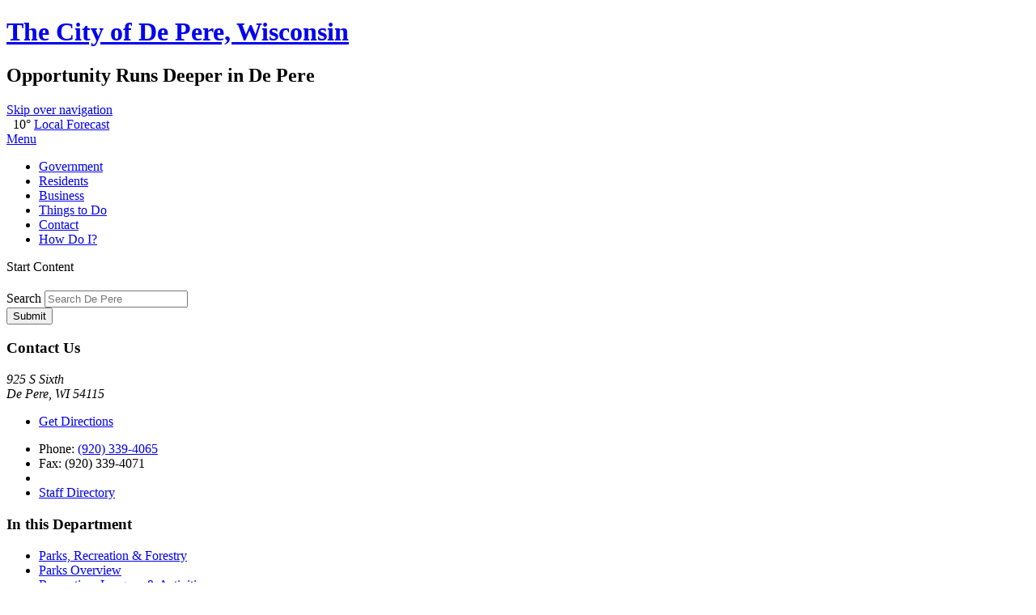

--- FILE ---
content_type: text/html; charset=UTF-8
request_url: https://www.deperewi.gov/topic/index.php?topicid=132&structureid=14
body_size: 8125
content:
<!DOCTYPE html>
<html xmlns="http://www.w3.org/1999/xhtml" lang="en" xml:lang="en">
	<head>
		<meta http-equiv="content-type" content="text/html; charset=utf-8" />
<meta charset="utf-8">
<meta name="robots" content="all" />
<meta name="robots" content="index,follow" />
<meta name="description" content="The official website of City of De Pere, Wisconsin" />
<meta name="keywords" content="City of De Pere, De Pere, City of De Pere Wisconsin, city, government, city council, boards, building department, public safety, parks, public works" />

<meta property="og:image" content="https://www.de-pere.org/images/misc/social-logo.png" />
<meta property="og:title" content="" />
<meta property="og:description" content="The official website of City of De Pere, Wisconsin" />
<meta property="og:url" content="http://www.deperewi.gov/topic/index.php?topicid=132&amp;structureid=14" />
<meta property="og:site_name" content="City of De Pere, Wisconsin" />
<meta name="twitter:card" content="summary_large_image" />
<meta name="twitter:image:alt" content="" />
<meta name="Expires" content="Tue, 01 Jun 1999 19:58:02 GMT">
<meta http-equiv="cache-control" content="no-cache" /> 

<meta name="viewport" content="width=device-width, initial-scale=1.0" />
<meta http-equiv="X-UA-Compatible" content="IE=edge,chrome=1" />

<title> / De Pere, Wisconsin</title>

<link type="text/css" rel="stylesheet" href="/include/css/styles.css?v2.0" media="screen" />
<link type="text/css" rel="stylesheet" href="/include/css/top-nav-mm.css" media="screen" />
<link type="text/css" rel="stylesheet" href="/include/fontawesome/all.min.css" />
<link type="text/css" rel="stylesheet" href="/include/css/weather-icons.css" media="screen" />

<!--
<script type="text/javascript" src="/include/js/mootools-1.3.2-core.js"></script>
<script type="text/javascript" src="/include/js/mootools-1.3.2-more.js"></script>
-->
<script type="text/javascript" src="/include/js/mootools-core-1.6.0.js"></script>
<script type="text/javascript" src="/include/js/mootools-more-1.6.0.js"></script>
<script src="/include/js/list.min.js"></script>
<script src="/include/js/simple-search.js"></script>
<script src="/include/js/scroll-spy-min.js"></script>
<script src="/include/js/drop-down-menu-mm.js"></script>
<script src="/include/js/top-nav-mm.js"></script>
<script src="/include/js/yall.min.js"></script>
<script src="/include/js/utilities.js"></script>

<link rel="apple-touch-icon" sizes="180x180" href="/images/favicons/apple-touch-icon.png">
<link rel="icon" type="image/png" sizes="32x32" href="/images/favicons/favicon-32x32.png">
<link rel="icon" type="image/png" sizes="16x16" href="/images/favicons/favicon-16x16.png">
<link rel="manifest" href="/images/favicons/site.webmanifest">
<link rel="mask-icon" href="/images/favicons/safari-pinned-tab.svg" color="#00395c">
<link rel="shortcut icon" href="/images/favicons/favicon.ico">
<meta name="msapplication-TileColor" content="#da532c">
<meta name="msapplication-config" content="/images/favicons/browserconfig.xml">
<meta name="theme-color" content="#ffffff">

<link rel="stylesheet" type="text/css" href="/include/css/flyouts.css" />
<script type="text/javascript" src="/include/js/tabs.js"></script>


<link rel="stylesheet" type="text/css" href="/include/css/swiper.min.css" />
<link rel="stylesheet" type="text/css" href="/include/css/slideshow-secondary.css" />
<script type="text/javascript" src="/include/js/swiper.min.js"></script>

<script>
	document.addEventListener("DOMContentLoaded", function() {
		var swipers = document.querySelectorAll('.swiper-container') !== null;
		if (swipers) {
			var swiper = new Swiper('.swiper-container', {
				effect: 'fade',
				loop: true,
				speed: 2000,
				autoplay:{
					delay: 2500,
					disableOnInteraction: false
				},
				/*,
				pagination: {
					el: '.swiper-pagination',
					clickable: true,
				},
				*/
				navigation: {
					nextEl: '.swiper-button-next',
					prevEl: '.swiper-button-prev',
				}
			});
		}
	});
</script>	</head>
	<body class="bodySecondary">
		<!-- begin header -->
<header class="header" role="banner">
	<div class="clearfix">
		<h1 class="siteTitle clearfix" id="siteLogo"><a href="/">The City of De Pere, Wisconsin</a></h1>
		<h2>Opportunity Runs Deeper in De Pere</h2>
		<a class="skipLink" href="#startcontent">Skip over navigation</a>
	</div>
	
	<!--begin weather-->
<div class="weatherContainer">
  <span class="weatherIcon wi wi-cloudy" aria-hidden="true" title="Overcast">&nbsp;</span>
  <span class="temperature">10&deg;</span>
  <a href="https://forecast.weather.gov/MapClick.php?lat=44.45&amp;lon=-88.05" target="_blank" rel="noopener noreferrer" title="NOAA Forecast">Local Forecast</a>
</div><!--end weather-->

	<!-- begin navigation -->
	<div id="navPositioner">
		<div id="nav" class="clearfix">		
			<div id="menuToggleContainer"><a href="#" id="menuToggle" title="Toggle Menu">Menu</a></div>
			<div id="topNavContainer">
				<nav id="menuContainer" role="navigation">
					<ul id="topNav">
						<li id="officItem"><a href="/government" class="topLevel">Government</a></li>
						<li id="goveItem"><a href="/category?categoryid=1" class="topLevel">Residents</a></li>
						<li id="commItem"><a href="/category?categoryid=2" class="topLevel">Business</a></li>
						<li id="lifeItem"><a href="/category?categoryid=3" class="topLevel">Things to Do</a></li>
						<li id="contItem"><a href="/egov/apps/staff/directory.egov" class="topLevel">Contact</a></li>
						<li id="howdItem"><a href="/category?categoryid=10" class="topLevel">How Do I?</a></li>
					</ul>
				</nav>
			</div>
		</div>
	</div>
	<!-- end navigation -->

</header>   
<a name="startcontent" class="skipLink">Start Content</a>
<!-- end header -->
		<div class="secondaryHeaderContainer"><div class="secondaryHeader"></div></div>		
		<div class="mainContent">
			<div class="wrap">
				<div class="sectionTitlePositioner">
					<h2 class="sectionTitle"></h2>
				</div>
				<!-- search -->
<div class="searchContainer">
	<div class="searchWrapper">
		<form class="searchForm" method="post" id="eGovQuickSearch" action="/egov/apps/search.egov" role="search">
			<input type="hidden" name="view" value="basic" id="view" />
			<input type="hidden" name="act" value="result" id="act" />
			<input type="hidden" name="page" value="1" id="page" />
				
			<div class="searchInputWrapper">
				<label for="eGov_searchTerms">Search</label>
				<input name="eGov_searchTerms" id="eGov_searchTerms" class="eGov_searchTerms" type="search" spellcheck="true" placeholder="Search De Pere">
			</div>
			<button name="eGov_buttonSearchSubmit" id="eGov_buttonSearchSubmit" class="eGov_buttonSearchSubmit" type="submit"><i class="far fa-search"></i><span class="hiddenText">Submit</span></button>
		</form>
	</div>
</div>
<!-- /search -->				<div class="secondaryColumns">
					<div class="secondaryColumnsInner">
						<div class="column1" role="main">
							<!--Begin --><!--eGov Site Alive--><!--End -->						</div>
						<div class="column2">
							<!--eGov Site Alive--><div class="cwContact cwContainer"><h3 class="cwHeader"><span>Contact Us</span></h3><div class="cwContainerInner"><div class="cwContactAddress"><address>925 S Sixth<br />De Pere, WI&nbsp;54115</address><ul class="fa-ul"><li><span class="fa-li"><i class="fas fa-map-marker" aria-hidden="true"></i></span><a href="https://www.google.com/maps/dir/Current+Location/925+S+Sixth+De+Pere+WI+54115" target="_blank" rel="noopener noreferrer" title="Get Google Directions to 925 S Sixth  De Pere WI 54115">Get Directions</a></li></ul></div><ul class="cwContactList fa-ul"><li><span class="fa-li"><i class="fas fa-phone" aria-hidden="true"></i></span>Phone: <a title="Call (920) 339-4065" href="tel:+19203394065">(920) 339-4065</a></li><li><span class="fa-li"><i class="fas fa-fax" aria-hidden="true"></i></span>Fax: <fax>(920) 339-4071</fax></li><li><span class="fa-li"><i class="fas fa-envelope" aria-hidden="true" title="Email Us"></i></span><script>EmailDecode('124|136|136|121|138|131|139|88|133|121|129|132|70|124|125|69|136|125|138|125|70|135|138|127', 'Email Us', 'class=')</script></li><li><span class="fa-li"><i class="fas fa-users" aria-hidden="true"></i></span><a href="/egov/apps/staff/directory.egov?structureid=14">Staff Directory</a></li></ul></div></div><!--Begin In this Department--><!--eGov Site Alive--><div class="cwContainer"><h3 class="cwHeader" id="divisionNavigationHeading">In this Department</h3><div class="cwContainerInner"><div class="cwNavContainerList"><nav role="navigation" aria-labelledby="divisionNavigationHeading"><ul class="cwNavList"><li><a href="https://www.deperewi.gov/department/photos/index.php?structureid=86">Parks, Recreation & Forestry</a></li><li><a href="https://www.deperewi.gov/department/photos/index.php?structureid=99">Parks Overview</a></li><li><a href="https://www.deperewi.gov/department/photos/index.php?structureid=90">Recreation, Leagues & Activities</a></li><li><a href="https://www.deperewi.gov/department/photos/index.php?structureid=92">Pools & Aquatics</a></li><li><a href="https://www.deperewi.gov/department/photos/index.php?structureid=112">Community Center</a></li><li><a href="https://www.deperewi.gov/department/photos/index.php?structureid=95">Forestry</a></li><li><a href="https://www.deperewi.gov/department/photos/index.php?structureid=98">Boating, Kayaking & Fishing</a></li><li><a href="https://www.deperewi.gov/department/photos/index.php?structureid=96">Winter Activities</a></li><li><a href="https://www.deperewi.gov/department/photos/index.php?structureid=100">De Pere Riverwalk and Wildlife Viewing Pier</a></li><li><a href="https://www.deperewi.gov/department/photos/index.php?structureid=110">Shelters & Rentals</a></li><li><a href="https://www.deperewi.gov/department/photos/index.php?structureid=139">Parks & Rec Events</a></li></ul></nav></div><div class="cwNavContainerMenu"><form id="divNav" name="divNav"><label class="jumpLabel" for="divNavSelect">Jump to a division</label><div class="navSelectWrap"><span class="navSelectReplace"></span><select id="divNavSelect"><option>Make a Selection</option><option value="https://www.deperewi.gov/department/photos/index.php?structureid=86">Parks, Recreation & Forestry</option><option value="https://www.deperewi.gov/department/photos/index.php?structureid=99">Parks Overview</option><option value="https://www.deperewi.gov/department/photos/index.php?structureid=90">Recreation, Leagues & Activities</option><option value="https://www.deperewi.gov/department/photos/index.php?structureid=92">Pools & Aquatics</option><option value="https://www.deperewi.gov/department/photos/index.php?structureid=112">Community Center</option><option value="https://www.deperewi.gov/department/photos/index.php?structureid=95">Forestry</option><option value="https://www.deperewi.gov/department/photos/index.php?structureid=98">Boating, Kayaking & Fishing</option><option value="https://www.deperewi.gov/department/photos/index.php?structureid=96">Winter Activities</option><option value="https://www.deperewi.gov/department/photos/index.php?structureid=100">De Pere Riverwalk and Wildlife Viewing Pier</option><option value="https://www.deperewi.gov/department/photos/index.php?structureid=110">Shelters & Rentals</option><option value="https://www.deperewi.gov/department/photos/index.php?structureid=139">Parks & Rec Events</option><option value="https://www.deperewi.gov/department/photos/index.php?structureid=86">Section Home</option></select></div><input type="button" name="Go" value="Go!" onclick="goToPage('divNav','divNavSelect')"></form></div></div></div><!--End In this Department--><!--Begin Topics of Interest--><!--eGov Site Alive--><div class="cwContainer"><h3 class="cwHeader" id="topicNavigationHeading">Topics of Interest</h3><div class="cwContainerInner"><div class="cwNavContainerList"><nav role="navigation" aria-labelledby="topicNavigationHeading"><ul class="flyoutNavigation"><li class="hasSubmenu"><a href="https://www.deperewi.gov/topic/index.php?topicid=103&structureid=14">Adult Sports Leagues</a><ul class="subtopicList"><li><a href="https://www.deperewi.gov/topic/subtopic.php?topicid=334&structureid=14">Basketball League</a></li><li><a href="https://www.deperewi.gov/topic/subtopic.php?topicid=335&structureid=14">Kickball League</a></li><li><a href="https://www.deperewi.gov/topic/subtopic.php?topicid=336&structureid=14">Softball League (Summer)</a></li><li><a href="https://www.deperewi.gov/topic/subtopic.php?topicid=337&structureid=14">Softball League (fall)</a></li><li><a href="https://www.deperewi.gov/topic/subtopic.php?topicid=626&structureid=14">Pickleball League</a></li></ul></li><li><a href="https://www.deperewi.gov/topic/index.php?topicid=165&structureid=14">Arbor Day & Tree City USA</a></li><li><a href="https://www.deperewi.gov/topic/index.php?topicid=99&structureid=14">Arts & Crafts</a></li><li><a href="https://www.deperewi.gov/topic/index.php?topicid=332&structureid=14">Athletic Fields</a></li><li><a href="https://www.deperewi.gov/topic/index.php?topicid=598&structureid=14">Baseball/Softball Fields</a></li><li><a href="https://www.deperewi.gov/topic/index.php?topicid=595&structureid=14">Basketball Courts</a></li><li class="hasSubmenu"><a href="https://www.deperewi.gov/topic/index.php?topicid=139&structureid=14">Become a Lifeguard</a><ul class="subtopicList"><li><a href="http://www.deperewi.gov/topic/index.php?topicid=139&structureid=92&structureid=92">Lifeguard Training Course</a></li></ul></li><li><a href="https://www.deperewi.gov/topic/index.php?topicid=113&structureid=14">Before & After School Program</a></li><li><a href="http://www.deperewi.gov/egov/apps/locations/facilities.egov?view=detail&id=28">Bicentennial Park</a></li><li><a href="https://www.deperewi.gov/topic/index.php?topicid=568&structureid=14">Big Rig Gig</a></li><li><a href="http://www.deperewi.gov/topic/index.php?topicid=127&structureid=91">Bingo</a></li><li><a href="https://www.deperewi.gov/topic/index.php?topicid=566&structureid=14">Bingo Events</a></li><li><a href="https://www.deperewi.gov/topic/index.php?topicid=240&structureid=14">Birds & Waterfowl</a></li><li><a href="https://www.deperewi.gov/topic/index.php?topicid=198&structureid=14">Boat Launch Sticker & Fees</a></li><li><a href="https://www.deperewi.gov/topic/index.php?topicid=190&structureid=14">Boat Launches & Docks</a></li><li><a href="http://www.deperewi.gov/department/photos/index.php?structureid=98">Boating, Kayaking & Fishing</a></li><li><a href="http://www.deperewi.gov/egov/apps/locations/facilities.egov?view=detail&id=4">Braisher Park</a></li><li><a href="https://www.deperewi.gov/topic/index.php?topicid=101&structureid=14">Camps & Workshops</a></li><li><a href="http://www.deperewi.gov/topic/index.php?topicid=115&structureid=91">Cards & Games</a></li><li><a href="https://www.deperewi.gov/egov/apps/locations/facilities.egov?view=detail&id=5">Carney Park</a></li><li><a href="https://www.deperewi.gov/topic/index.php?topicid=571&structureid=14">City Band Concerts</a></li><li><a href="https://www.deperewi.gov/department/photos/index.php?structureid=112">Community Center</a></li><li><a href="https://www.deperewi.gov/topic/index.php?topicid=306&structureid=14">Community Center Rooms</a></li><li><a href="https://www.deperewi.gov/topic/index.php?topicid=105&structureid=14">Dance, Poms & Twirling</a></li><li><a href="https://www.deperewi.gov/topic/index.php?topicid=41&structureid=14">Beer Gardens</a></li><li><a href="http://www.deperewi.gov/egov/apps/locations/facilities.egov?view=detail&id=7">De Pere Fairgrounds</a></li><li><a href="https://www.deperewi.gov/topic/index.php?topicid=53&structureid=14">De Pere Recreation Scholarships</a></li><li><a href="http://www.deperewi.gov/department/photos/index.php?structureid=100">De Pere Riverwalk and Wildlife Viewing Pier</a></li><li><a href="https://www.deperewi.gov/topic/index.php?topicid=163&structureid=14">De Pere Tree Inventory & Map</a></li><li><a href="https://www.deperewi.gov/topic/index.php?topicid=586&structureid=14">Disc Golf Course</a></li><li><a href="https://www.deperewi.gov/topic/index.php?topicid=63&structureid=14">Dog Park</a></li><li><a href="http://www.deperewi.gov/egov/apps/locations/facilities.egov?view=detail&id=77">East Side Nature Park</a></li><li><a href="https://www.deperewi.gov/topic/index.php?topicid=569&structureid=14">Easter Egg Hunt</a></li><li><a href="https://www.deperewi.gov/topic/index.php?topicid=55&structureid=14">Emerald Ash Borer (EAB)</a></li><li><a href="https://www.deperewi.gov/topic/index.php?topicid=241&structureid=14">Fish in Fox River</a></li><li><a href="https://www.deperewi.gov/topic/index.php?topicid=192&structureid=14">Fishing</a></li><li><a href="http://www.deperewi.gov/topic/index.php?topicid=192&structureid=98">Fishing Deck & Other Permitted Fishing Locations</a></li><li><a href="https://www.deperewi.gov/topic/index.php?topicid=110&structureid=14">Fitness & Workout Classes in De Pere</a></li><li><a href="https://www.deperewi.gov/department/photos/index.php?structureid=95">Forestry</a></li><li class="hasSubmenu"><a href="https://www.deperewi.gov/topic/index.php?topicid=114&structureid=14">Gift Cards, Discounts & Other Services</a><ul class="subtopicList"><li><a href="https://www.deperewi.gov/topic/subtopic.php?topicid=370&structureid=14">Recreation Brochures</a></li><li><a href="https://www.deperewi.gov/topic/subtopic.php?topicid=371&structureid=14">Goose Patrol Program</a></li></ul></li><li><a href="https://www.deperewi.gov/topic/index.php?topicid=556&structureid=14">Holiday Lights Display</a></li><li><a href="https://www.deperewi.gov/topic/index.php?topicid=173&structureid=14">Skating & Hockey Ice Rinks</a></li><li><a href="https://www.deperewi.gov/topic/index.php?topicid=307&structureid=14">Indoor Park Shelters</a></li><li><a href="http://www.deperewi.gov/egov/apps/locations/facilities.egov?view=detail&id=79">James Street Parkway</a></li><li><a href="http://www.deperewi.gov/egov/apps/locations/facilities.egov?view=detail&id=10">Jim Martin Park</a></li><li><a href="https://www.deperewi.gov/topic/index.php?topicid=194&structureid=14">Kayaking & Water Sports</a></li><li><a href="http://www.deperewi.gov/egov/apps/locations/facilities.egov?view=detail&id=11">Kelly Danen Park</a></li><li><a href="http://www.deperewi.gov/egov/apps/locations/facilities.egov?view=detail&id=12">Kiwanis Park</a></li><li><a href="http://www.deperewi.gov/egov/apps/locations/facilities.egov?view=detail&id=13">Lawton Park</a></li><li><a href="http://www.deperewi.gov/egov/apps/locations/facilities.egov?view=detail&id=14">Legion Park</a></li><li><a href="http://www.deperewi.gov/egov/apps/locations/facilities.egov?view=detail&id=35">Lions Trailside Park</a></li><li><a href="https://www.deperewi.gov/topic/index.php?topicid=242&structureid=14">Locktender House & De Pere Dam</a></li><li><a href="https://www.deperewi.gov/topic/index.php?topicid=106&structureid=14">Martial Arts</a></li><li><a href="https://www.deperewi.gov/topic/index.php?topicid=166&structureid=14">Memorial Tree & Bench Program</a></li><li><a href="http://www.deperewi.gov/topic/index.php?topicid=122&structureid=91">Music & Entertainment</a></li><li><a href="http://www.deperewi.gov/topic/index.php?topicid=278&structureid=104">Need Mulch?</a></li><li><a href="https://www.deperewi.gov/topic/index.php?topicid=529&structureid=14">Nelson Family Pavilion</a></li><li><a href="https://www.deperewi.gov/topic/index.php?topicid=64&structureid=14">Older Adults & Seniors</a></li><li><a href="https://www.deperewi.gov/topic/index.php?topicid=137&structureid=14">Pool Hours</a></li><li><a href="http://www.deperewi.gov/egov/apps/locations/facilities.egov?view=detail&id=15">Optimist Park</a></li><li><a href="https://www.deperewi.gov/topic/index.php?topicid=171&structureid=14">Other Forestry Resources & Information</a></li><li><a href="https://www.deperewi.gov/topic/index.php?topicid=308&structureid=14">Outdoor Park Shelters</a></li><li><a href="https://www.deperewi.gov/topic/index.php?topicid=130&structureid=90">Park Playground Program</a></li><li><a href="https://www.deperewi.gov/topic/index.php?topicid=130&structureid=14">Park Playground Program</a></li><li><a href="http://www.deperewi.gov/topic/index.php?topicid=159&structureid=94">Park Rentals (for Special/Large Events)</a></li><li class="hasSubmenu"><a href="http://www.deperewi.gov/department/photos/index.php?structureid=99">Parks</a><ul class="subtopicList"><li><a href="https://www.deperewi.gov/topic/subtopic.php?topicid=376&structureid=14">Park Rules & Ordinances</a></li></ul></li><li><a href="https://www.deperewi.gov/department/photos/index.php?structureid=139">Parks & Rec Events</a></li><li><a href="http://www.deperewi.gov/egov/apps/locations/facilities.egov?view=detail&id=16">Patriot Park</a></li><li><a href="https://www.deperewi.gov/topic/index.php?topicid=596&structureid=14">Pickleball/Tennis Courts</a></li><li><a href="https://www.deperewi.gov/topic/index.php?topicid=169&structureid=14">Plant a Tree</a></li><li><a href="https://www.deperewi.gov/topic/index.php?topicid=138&structureid=14">Pool Concessions</a></li><li><a href="https://www.deperewi.gov/topic/index.php?topicid=140&structureid=14">Pool Events, Discounts & Giveaways</a></li><li><a href="https://www.deperewi.gov/topic/index.php?topicid=136&structureid=14">Pool Rates & Swim Passes</a></li><li><a href="https://www.deperewi.gov/topic/index.php?topicid=142&structureid=14">Pool Rentals</a></li><li><a href="https://www.deperewi.gov/topic/index.php?topicid=142&structureid=92">Pool Rentals</a></li><li><a href="https://www.deperewi.gov/topic/index.php?topicid=145&structureid=14">Pool Rules</a></li><li><a href="https://www.deperewi.gov/department/photos/index.php?structureid=92">Pools & Aquatics</a></li><li><a href="https://www.deperewi.gov/topic/index.php?topicid=100&structureid=14">Preschool Programs</a></li><li><a href="http://www.deperewi.gov/egov/apps/locations/facilities.egov?view=detail&id=18">Rainbow Park</a></li><li><a href="http://www.deperewi.gov/department/photos/index.php?structureid=90">Recreation, Leagues & Activities</a></li><li><a href="http://www.deperewi.gov/topic/index.php?topicid=306&structureid=110">Rent a Room</a></li><li><a href="https://www.deperewi.gov/topic/index.php?topicid=617&structureid=14">Report It</a></li><li><a href="http://www.deperewi.gov/egov/apps/locations/facilities.egov?view=detail&id=30">Rotary Park</a></li><li><a href="http://www.deperewi.gov/egov/apps/locations/facilities.egov?view=detail&id=31">Rusk Park</a></li><li><a href="http://www.deperewi.gov/egov/apps/locations/facilities.egov?view=detail&id=24">Samantha Park</a></li><li><a href="https://www.deperewi.gov/topic/index.php?topicid=567&structureid=14">Senior Picnic</a></li><li class="hasSubmenu"><a href="https://www.deperewi.gov/department/photos/index.php?structureid=110">Shelters & Rentals</a><ul class="subtopicList"><li><a href="https://www.deperewi.gov/topic/subtopic.php?topicid=651&structureid=14">Park Shelter Policies</a></li></ul></li><li><a href="https://www.deperewi.gov/topic/index.php?topicid=174&structureid=14">Sledding Hills</a></li><li><a href="https://www.deperewi.gov/topic/index.php?topicid=557&structureid=14">Snowman Contest</a></li><li><a href="https://www.deperewi.gov/topic/index.php?topicid=599&structureid=14">Soccer Fields</a></li><li><a href="http://www.deperewi.gov/egov/apps/locations/facilities.egov?view=detail&id=25">Southwest Park</a></li><li><a href="https://www.deperewi.gov/topic/index.php?topicid=246&structureid=14">Status of city-sponsored events and programming</a></li><li><a href="https://www.deperewi.gov/topic/index.php?topicid=570&structureid=14">Summer Carnival</a></li><li><a href="https://www.deperewi.gov/department/photos/index.php?structureid=92">Swimming & Aquatics</a></li><li><a href="https://www.deperewi.gov/topic/index.php?topicid=143&structureid=14">Swimming Lessons</a></li><li><a href="https://www.deperewi.gov/topic/index.php?topicid=244&structureid=14">The Riverwalk Experience</a></li><li><a href="https://www.deperewi.gov/topic/index.php?topicid=59&structureid=14">Trails</a></li><li><a href="https://www.deperewi.gov/department/photos/topic.php?topicid=59&structureid=86">Trails</a></li><li><a href="https://www.deperewi.gov/topic/index.php?topicid=164&structureid=14">Tree Insects & Disease</a></li><li><a href="https://www.deperewi.gov/topic/index.php?topicid=162&structureid=14">Tree or Landscape Tips & Help</a></li><li><a href="https://www.deperewi.gov/topic/index.php?topicid=108&structureid=14">Tumbling</a></li><li><a href="https://www.deperewi.gov/topic/index.php?topicid=167&structureid=14">Urban Orchards</a></li><li><a href="http://www.deperewi.gov/egov/apps/locations/facilities.egov?view=detail&id=19">VFW Park</a></li><li><a href="https://www.deperewi.gov/topic/index.php?topicid=396&structureid=14">Virtual 5K Walk/Run</a></li><li><a href="https://www.deperewi.gov/topic/index.php?topicid=597&structureid=14">Volleyball Courts</a></li><li><a href="http://www.deperewi.gov/egov/apps/locations/facilities.egov?view=detail&id=22">Voyageur Park (next to Riverwalk)</a></li><li><a href="https://www.deperewi.gov/topic/index.php?topicid=144&structureid=14">Water Aerobics & Fitness</a></li><li><a href="http://www.deperewi.gov/egov/apps/locations/facilities.egov?view=detail&id=80">Wells Park</a></li><li><a href="http://www.deperewi.gov/egov/apps/locations/facilities.egov?view=detail&id=33">Wilcox Park</a></li><li><a href="http://www.deperewi.gov/egov/apps/locations/facilities.egov?view=detail&id=34">Willems Park</a></li><li><a href="http://www.deperewi.gov/egov/apps/locations/facilities.egov?view=detail&id=23">Wilson Park</a></li><li><a href="https://www.deperewi.gov/department/photos/index.php?structureid=96">Winter Activities</a></li><li><a href="https://www.deperewi.gov/topic/index.php?topicid=112&structureid=14">Youth Rec Scholarships</a></li><li class="hasSubmenu"><a href="https://www.deperewi.gov/topic/index.php?topicid=107&structureid=14">Youth Sports</a><ul class="subtopicList"><li><a href="https://www.deperewi.gov/topic/subtopic.php?topicid=238&structureid=14">Youth Flag Football</a></li><li><a href="https://www.deperewi.gov/topic/subtopic.php?topicid=239&structureid=14">Tennis</a></li><li><a href="https://www.deperewi.gov/topic/subtopic.php?topicid=404&structureid=14">Sports&#146;tacular</a></li></ul></li></ul></nav></div><div class="cwNavContainerMenu"><form id="topicNav" name="topicNav"><label class="jumpLabel" for="topicNavSelect">Jump to a topic or subtopic</label><div class="navSelectWrap"><span class="navSelectReplace"></span><select id="topicNavSelect"><option>Make a Selection</option><option value="https://www.deperewi.gov/topic/index.php?topicid=103&structureid=14">Adult Sports Leagues</option><option value="https://www.deperewi.gov/topic/subtopic.php?topicid=334&structureid=14">--Basketball League</option><option value="https://www.deperewi.gov/topic/subtopic.php?topicid=335&structureid=14">--Kickball League</option><option value="https://www.deperewi.gov/topic/subtopic.php?topicid=336&structureid=14">--Softball League (Summer)</option><option value="https://www.deperewi.gov/topic/subtopic.php?topicid=337&structureid=14">--Softball League (fall)</option><option value="https://www.deperewi.gov/topic/subtopic.php?topicid=626&structureid=14">--Pickleball League</option><option value="https://www.deperewi.gov/topic/index.php?topicid=165&structureid=14">Arbor Day & Tree City USA</option><option value="https://www.deperewi.gov/topic/index.php?topicid=99&structureid=14">Arts & Crafts</option><option value="https://www.deperewi.gov/topic/index.php?topicid=332&structureid=14">Athletic Fields</option><option value="https://www.deperewi.gov/topic/index.php?topicid=598&structureid=14">Baseball/Softball Fields</option><option value="https://www.deperewi.gov/topic/index.php?topicid=595&structureid=14">Basketball Courts</option><option value="https://www.deperewi.gov/topic/index.php?topicid=139&structureid=14">Become a Lifeguard</option><option value="http://www.deperewi.gov/topic/index.php?topicid=139&structureid=92&structureid=92">--Lifeguard Training Course</option><option value="https://www.deperewi.gov/topic/index.php?topicid=113&structureid=14">Before & After School Program</option><option value="http://www.deperewi.gov/egov/apps/locations/facilities.egov?view=detail&id=28">Bicentennial Park</option><option value="https://www.deperewi.gov/topic/index.php?topicid=568&structureid=14">Big Rig Gig</option><option value="http://www.deperewi.gov/topic/index.php?topicid=127&structureid=91">Bingo</option><option value="https://www.deperewi.gov/topic/index.php?topicid=566&structureid=14">Bingo Events</option><option value="https://www.deperewi.gov/topic/index.php?topicid=240&structureid=14">Birds & Waterfowl</option><option value="https://www.deperewi.gov/topic/index.php?topicid=198&structureid=14">Boat Launch Sticker & Fees</option><option value="https://www.deperewi.gov/topic/index.php?topicid=190&structureid=14">Boat Launches & Docks</option><option value="http://www.deperewi.gov/department/photos/index.php?structureid=98">Boating, Kayaking & Fishing</option><option value="http://www.deperewi.gov/egov/apps/locations/facilities.egov?view=detail&id=4">Braisher Park</option><option value="https://www.deperewi.gov/topic/index.php?topicid=101&structureid=14">Camps & Workshops</option><option value="http://www.deperewi.gov/topic/index.php?topicid=115&structureid=91">Cards & Games</option><option value="https://www.deperewi.gov/egov/apps/locations/facilities.egov?view=detail&id=5">Carney Park</option><option value="https://www.deperewi.gov/topic/index.php?topicid=571&structureid=14">City Band Concerts</option><option value="https://www.deperewi.gov/department/photos/index.php?structureid=112">Community Center</option><option value="https://www.deperewi.gov/topic/index.php?topicid=306&structureid=14">Community Center Rooms</option><option value="https://www.deperewi.gov/topic/index.php?topicid=105&structureid=14">Dance, Poms & Twirling</option><option value="https://www.deperewi.gov/topic/index.php?topicid=41&structureid=14">Beer Gardens</option><option value="http://www.deperewi.gov/egov/apps/locations/facilities.egov?view=detail&id=7">De Pere Fairgrounds</option><option value="https://www.deperewi.gov/topic/index.php?topicid=53&structureid=14">De Pere Recreation Scholarships</option><option value="http://www.deperewi.gov/department/photos/index.php?structureid=100">De Pere Riverwalk and Wildlife Viewing Pier</option><option value="https://www.deperewi.gov/topic/index.php?topicid=163&structureid=14">De Pere Tree Inventory & Map</option><option value="https://www.deperewi.gov/topic/index.php?topicid=586&structureid=14">Disc Golf Course</option><option value="https://www.deperewi.gov/topic/index.php?topicid=63&structureid=14">Dog Park</option><option value="http://www.deperewi.gov/egov/apps/locations/facilities.egov?view=detail&id=77">East Side Nature Park</option><option value="https://www.deperewi.gov/topic/index.php?topicid=569&structureid=14">Easter Egg Hunt</option><option value="https://www.deperewi.gov/topic/index.php?topicid=55&structureid=14">Emerald Ash Borer (EAB)</option><option value="https://www.deperewi.gov/topic/index.php?topicid=241&structureid=14">Fish in Fox River</option><option value="https://www.deperewi.gov/topic/index.php?topicid=192&structureid=14">Fishing</option><option value="http://www.deperewi.gov/topic/index.php?topicid=192&structureid=98">Fishing Deck & Other Permitted Fishing Locations</option><option value="https://www.deperewi.gov/topic/index.php?topicid=110&structureid=14">Fitness & Workout Classes in De Pere</option><option value="https://www.deperewi.gov/department/photos/index.php?structureid=95">Forestry</option><option value="https://www.deperewi.gov/topic/index.php?topicid=114&structureid=14">Gift Cards, Discounts & Other Services</option><option value="https://www.deperewi.gov/topic/subtopic.php?topicid=370&structureid=14">--Recreation Brochures</option><option value="https://www.deperewi.gov/topic/subtopic.php?topicid=371&structureid=14">--Goose Patrol Program</option><option value="https://www.deperewi.gov/topic/index.php?topicid=556&structureid=14">Holiday Lights Display</option><option value="https://www.deperewi.gov/topic/index.php?topicid=173&structureid=14">Skating & Hockey Ice Rinks</option><option value="https://www.deperewi.gov/topic/index.php?topicid=307&structureid=14">Indoor Park Shelters</option><option value="http://www.deperewi.gov/egov/apps/locations/facilities.egov?view=detail&id=79">James Street Parkway</option><option value="http://www.deperewi.gov/egov/apps/locations/facilities.egov?view=detail&id=10">Jim Martin Park</option><option value="https://www.deperewi.gov/topic/index.php?topicid=194&structureid=14">Kayaking & Water Sports</option><option value="http://www.deperewi.gov/egov/apps/locations/facilities.egov?view=detail&id=11">Kelly Danen Park</option><option value="http://www.deperewi.gov/egov/apps/locations/facilities.egov?view=detail&id=12">Kiwanis Park</option><option value="http://www.deperewi.gov/egov/apps/locations/facilities.egov?view=detail&id=13">Lawton Park</option><option value="http://www.deperewi.gov/egov/apps/locations/facilities.egov?view=detail&id=14">Legion Park</option><option value="http://www.deperewi.gov/egov/apps/locations/facilities.egov?view=detail&id=35">Lions Trailside Park</option><option value="https://www.deperewi.gov/topic/index.php?topicid=242&structureid=14">Locktender House & De Pere Dam</option><option value="https://www.deperewi.gov/topic/index.php?topicid=106&structureid=14">Martial Arts</option><option value="https://www.deperewi.gov/topic/index.php?topicid=166&structureid=14">Memorial Tree & Bench Program</option><option value="http://www.deperewi.gov/topic/index.php?topicid=122&structureid=91">Music & Entertainment</option><option value="http://www.deperewi.gov/topic/index.php?topicid=278&structureid=104">Need Mulch?</option><option value="https://www.deperewi.gov/topic/index.php?topicid=529&structureid=14">Nelson Family Pavilion</option><option value="https://www.deperewi.gov/topic/index.php?topicid=64&structureid=14">Older Adults & Seniors</option><option value="https://www.deperewi.gov/topic/index.php?topicid=137&structureid=14">Pool Hours</option><option value="http://www.deperewi.gov/egov/apps/locations/facilities.egov?view=detail&id=15">Optimist Park</option><option value="https://www.deperewi.gov/topic/index.php?topicid=171&structureid=14">Other Forestry Resources & Information</option><option value="https://www.deperewi.gov/topic/index.php?topicid=308&structureid=14">Outdoor Park Shelters</option><option value="https://www.deperewi.gov/topic/index.php?topicid=130&structureid=90">Park Playground Program</option><option value="https://www.deperewi.gov/topic/index.php?topicid=130&structureid=14">Park Playground Program</option><option value="http://www.deperewi.gov/topic/index.php?topicid=159&structureid=94">Park Rentals (for Special/Large Events)</option><option value="http://www.deperewi.gov/department/photos/index.php?structureid=99">Parks</option><option value="https://www.deperewi.gov/topic/subtopic.php?topicid=376&structureid=14">--Park Rules & Ordinances</option><option value="https://www.deperewi.gov/department/photos/index.php?structureid=139">Parks & Rec Events</option><option value="http://www.deperewi.gov/egov/apps/locations/facilities.egov?view=detail&id=16">Patriot Park</option><option value="https://www.deperewi.gov/topic/index.php?topicid=596&structureid=14">Pickleball/Tennis Courts</option><option value="https://www.deperewi.gov/topic/index.php?topicid=169&structureid=14">Plant a Tree</option><option value="https://www.deperewi.gov/topic/index.php?topicid=138&structureid=14">Pool Concessions</option><option value="https://www.deperewi.gov/topic/index.php?topicid=140&structureid=14">Pool Events, Discounts & Giveaways</option><option value="https://www.deperewi.gov/topic/index.php?topicid=136&structureid=14">Pool Rates & Swim Passes</option><option value="https://www.deperewi.gov/topic/index.php?topicid=142&structureid=14">Pool Rentals</option><option value="https://www.deperewi.gov/topic/index.php?topicid=142&structureid=92">Pool Rentals</option><option value="https://www.deperewi.gov/topic/index.php?topicid=145&structureid=14">Pool Rules</option><option value="https://www.deperewi.gov/department/photos/index.php?structureid=92">Pools & Aquatics</option><option value="https://www.deperewi.gov/topic/index.php?topicid=100&structureid=14">Preschool Programs</option><option value="http://www.deperewi.gov/egov/apps/locations/facilities.egov?view=detail&id=18">Rainbow Park</option><option value="http://www.deperewi.gov/department/photos/index.php?structureid=90">Recreation, Leagues & Activities</option><option value="http://www.deperewi.gov/topic/index.php?topicid=306&structureid=110">Rent a Room</option><option value="https://www.deperewi.gov/topic/index.php?topicid=617&structureid=14">Report It</option><option value="http://www.deperewi.gov/egov/apps/locations/facilities.egov?view=detail&id=30">Rotary Park</option><option value="http://www.deperewi.gov/egov/apps/locations/facilities.egov?view=detail&id=31">Rusk Park</option><option value="http://www.deperewi.gov/egov/apps/locations/facilities.egov?view=detail&id=24">Samantha Park</option><option value="https://www.deperewi.gov/topic/index.php?topicid=567&structureid=14">Senior Picnic</option><option value="https://www.deperewi.gov/department/photos/index.php?structureid=110">Shelters & Rentals</option><option value="https://www.deperewi.gov/topic/subtopic.php?topicid=651&structureid=14">--Park Shelter Policies</option><option value="https://www.deperewi.gov/topic/index.php?topicid=174&structureid=14">Sledding Hills</option><option value="https://www.deperewi.gov/topic/index.php?topicid=557&structureid=14">Snowman Contest</option><option value="https://www.deperewi.gov/topic/index.php?topicid=599&structureid=14">Soccer Fields</option><option value="http://www.deperewi.gov/egov/apps/locations/facilities.egov?view=detail&id=25">Southwest Park</option><option value="https://www.deperewi.gov/topic/index.php?topicid=246&structureid=14">Status of city-sponsored events and programming</option><option value="https://www.deperewi.gov/topic/index.php?topicid=570&structureid=14">Summer Carnival</option><option value="https://www.deperewi.gov/department/photos/index.php?structureid=92">Swimming & Aquatics</option><option value="https://www.deperewi.gov/topic/index.php?topicid=143&structureid=14">Swimming Lessons</option><option value="https://www.deperewi.gov/topic/index.php?topicid=244&structureid=14">The Riverwalk Experience</option><option value="https://www.deperewi.gov/topic/index.php?topicid=59&structureid=14">Trails</option><option value="https://www.deperewi.gov/department/photos/topic.php?topicid=59&structureid=86">Trails</option><option value="https://www.deperewi.gov/topic/index.php?topicid=164&structureid=14">Tree Insects & Disease</option><option value="https://www.deperewi.gov/topic/index.php?topicid=162&structureid=14">Tree or Landscape Tips & Help</option><option value="https://www.deperewi.gov/topic/index.php?topicid=108&structureid=14">Tumbling</option><option value="https://www.deperewi.gov/topic/index.php?topicid=167&structureid=14">Urban Orchards</option><option value="http://www.deperewi.gov/egov/apps/locations/facilities.egov?view=detail&id=19">VFW Park</option><option value="https://www.deperewi.gov/topic/index.php?topicid=396&structureid=14">Virtual 5K Walk/Run</option><option value="https://www.deperewi.gov/topic/index.php?topicid=597&structureid=14">Volleyball Courts</option><option value="http://www.deperewi.gov/egov/apps/locations/facilities.egov?view=detail&id=22">Voyageur Park (next to Riverwalk)</option><option value="https://www.deperewi.gov/topic/index.php?topicid=144&structureid=14">Water Aerobics & Fitness</option><option value="http://www.deperewi.gov/egov/apps/locations/facilities.egov?view=detail&id=80">Wells Park</option><option value="http://www.deperewi.gov/egov/apps/locations/facilities.egov?view=detail&id=33">Wilcox Park</option><option value="http://www.deperewi.gov/egov/apps/locations/facilities.egov?view=detail&id=34">Willems Park</option><option value="http://www.deperewi.gov/egov/apps/locations/facilities.egov?view=detail&id=23">Wilson Park</option><option value="https://www.deperewi.gov/department/photos/index.php?structureid=96">Winter Activities</option><option value="https://www.deperewi.gov/topic/index.php?topicid=112&structureid=14">Youth Rec Scholarships</option><option value="https://www.deperewi.gov/topic/index.php?topicid=107&structureid=14">Youth Sports</option><option value="https://www.deperewi.gov/topic/subtopic.php?topicid=238&structureid=14">--Youth Flag Football</option><option value="https://www.deperewi.gov/topic/subtopic.php?topicid=239&structureid=14">--Tennis</option><option value="https://www.deperewi.gov/topic/subtopic.php?topicid=404&structureid=14">--Sports&#146;tacular</option><option value="">Topic Home</option></select></div><input type="button" name="Go" value="Go!" onclick="goToPage('topicNav','topicNavSelect')"></form></div></div></div><!--End Topics of Interest--><!--Begin More Information--><!--End More Information-->						</div>
					</div>
				</div>
			</div>
					</div>

		<div class="secondaryServiceIcons">
			<div class="serviceIconsContainer">
	<div class="serviceIcons">
		<a href="/department/photos/index.php?structureid=125"><span class="fas fa-fw fa-map" aria-hidden="true"></span><span>Maps</span></a>
		<a href="https://agency.governmentjobs.com/deperewi/default.cfm" target="_blank" rel="noopener noreferrer"><span class="fas fa-fw fa-briefcase" aria-hidden="true"></span><span>Jobs</span></a>
		<a href="https://www.deperewi.gov/reportit" target="_blank"><span class="fas fa-fw fa-bullhorn" aria-hidden="true"></span><span>Report It</span></a>
		<a href="/department/photos/index.php?structureid=142"><span class="fas fa-fw fa-traffic-cone" aria-hidden="true"></span><span>Projects</span></a>
		<a href="/category?categoryid=9"><span class="fas fa-fw fa-credit-card" aria-hidden="true"></span><span>Pay Online</span></a>
		<a href="/department/division.php?structureid=76"><span class="fas fa-fw fa-file-alt" aria-hidden="true"></span><span>Licenses &amp;<br/> Permits</span></a>
		<a href="https://secure.rec1.com/WI/de-pere-wi/catalog" target="_blank" rel="noopener noreferrer"><span class="fas fa-fw fa-futbol" aria-hidden="true"></span><span>Recreation <br/>Registration</span></a>
		<a href="/egov/apps/services/index.egov?view=detail;id=36"><span class="fas fa-fw fa-university" aria-hidden="true"></span><span>Open <br/>Government</span></a>
	</div>
</div>		</div>

		<div class="footer">
	<div class="wrap clearfix">
		<div class="footerColumn" class="clearfix">
			<p>&copy; 2026&nbsp;<a href="/">City of De Pere, Wisconsin</a></p>
			<ul>
				<li><a href="/privacy">Privacy Policy</a></li>
				<li><a href="/accessibility">Accessibility Statement</a></li>
				<li><a href="/terms">Terms of Use</a></li>
			</ul>
		</div>
		

		<div class="footerColumn clearfix">
			<img src="/images/footer/core-logo-b.png" alt="CORE Business Technologies" id="coreLogo" />
			<p>Site Design and Content Management by <br><a href="https://www.corebt.com" rel="nofollow">CORE Business Technologies</a></p>
		</div>
	</div>
</div>

<!-- Google tag (gtag.js) -->
<script async src="https://www.googletagmanager.com/gtag/js?id=G-RVEZRDY84V"></script>
<script>
  window.dataLayer = window.dataLayer || [];
  function gtag(){
  	dataLayer.push(arguments);
  }
  gtag('js', new Date());

  gtag('config', 'G-RVEZRDY84V');
</script>
	</body>
</html>
